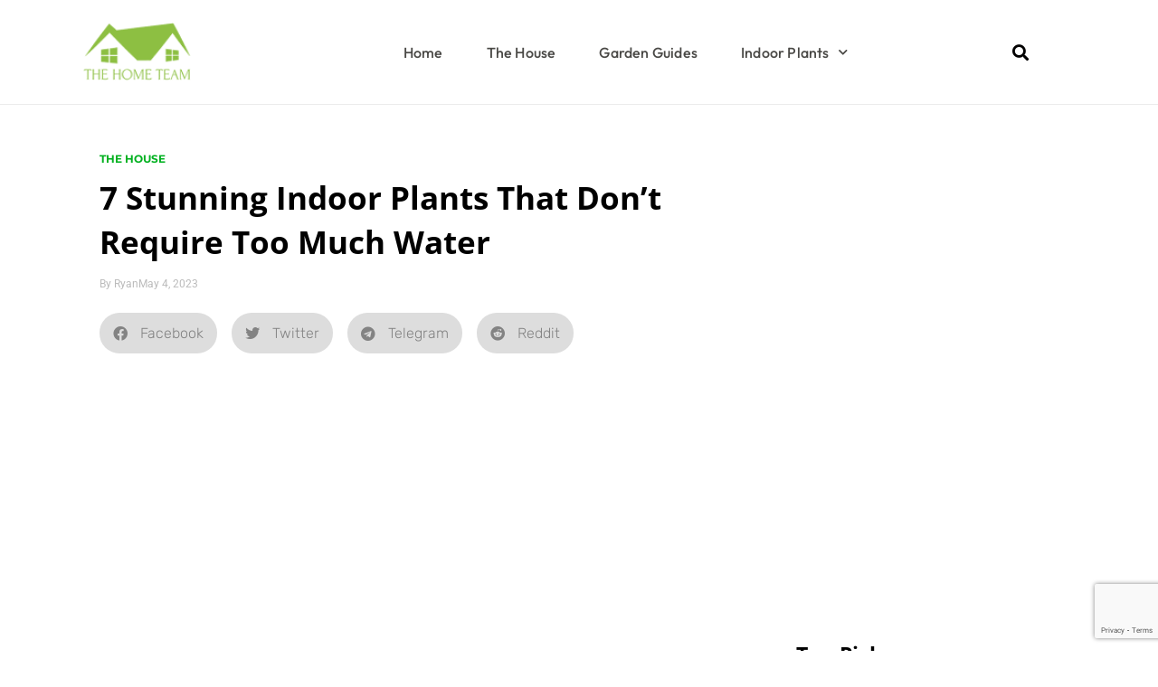

--- FILE ---
content_type: text/html; charset=utf-8
request_url: https://www.google.com/recaptcha/api2/anchor?ar=1&k=6LeHvIMUAAAAAPe1nJcJPNJyrL87PYWNDpovpbWY&co=aHR0cHM6Ly90aGVob21ldGVhbS50djo0NDM.&hl=en&v=TkacYOdEJbdB_JjX802TMer9&size=invisible&anchor-ms=20000&execute-ms=15000&cb=pro72i6boltm
body_size: 44819
content:
<!DOCTYPE HTML><html dir="ltr" lang="en"><head><meta http-equiv="Content-Type" content="text/html; charset=UTF-8">
<meta http-equiv="X-UA-Compatible" content="IE=edge">
<title>reCAPTCHA</title>
<style type="text/css">
/* cyrillic-ext */
@font-face {
  font-family: 'Roboto';
  font-style: normal;
  font-weight: 400;
  src: url(//fonts.gstatic.com/s/roboto/v18/KFOmCnqEu92Fr1Mu72xKKTU1Kvnz.woff2) format('woff2');
  unicode-range: U+0460-052F, U+1C80-1C8A, U+20B4, U+2DE0-2DFF, U+A640-A69F, U+FE2E-FE2F;
}
/* cyrillic */
@font-face {
  font-family: 'Roboto';
  font-style: normal;
  font-weight: 400;
  src: url(//fonts.gstatic.com/s/roboto/v18/KFOmCnqEu92Fr1Mu5mxKKTU1Kvnz.woff2) format('woff2');
  unicode-range: U+0301, U+0400-045F, U+0490-0491, U+04B0-04B1, U+2116;
}
/* greek-ext */
@font-face {
  font-family: 'Roboto';
  font-style: normal;
  font-weight: 400;
  src: url(//fonts.gstatic.com/s/roboto/v18/KFOmCnqEu92Fr1Mu7mxKKTU1Kvnz.woff2) format('woff2');
  unicode-range: U+1F00-1FFF;
}
/* greek */
@font-face {
  font-family: 'Roboto';
  font-style: normal;
  font-weight: 400;
  src: url(//fonts.gstatic.com/s/roboto/v18/KFOmCnqEu92Fr1Mu4WxKKTU1Kvnz.woff2) format('woff2');
  unicode-range: U+0370-0377, U+037A-037F, U+0384-038A, U+038C, U+038E-03A1, U+03A3-03FF;
}
/* vietnamese */
@font-face {
  font-family: 'Roboto';
  font-style: normal;
  font-weight: 400;
  src: url(//fonts.gstatic.com/s/roboto/v18/KFOmCnqEu92Fr1Mu7WxKKTU1Kvnz.woff2) format('woff2');
  unicode-range: U+0102-0103, U+0110-0111, U+0128-0129, U+0168-0169, U+01A0-01A1, U+01AF-01B0, U+0300-0301, U+0303-0304, U+0308-0309, U+0323, U+0329, U+1EA0-1EF9, U+20AB;
}
/* latin-ext */
@font-face {
  font-family: 'Roboto';
  font-style: normal;
  font-weight: 400;
  src: url(//fonts.gstatic.com/s/roboto/v18/KFOmCnqEu92Fr1Mu7GxKKTU1Kvnz.woff2) format('woff2');
  unicode-range: U+0100-02BA, U+02BD-02C5, U+02C7-02CC, U+02CE-02D7, U+02DD-02FF, U+0304, U+0308, U+0329, U+1D00-1DBF, U+1E00-1E9F, U+1EF2-1EFF, U+2020, U+20A0-20AB, U+20AD-20C0, U+2113, U+2C60-2C7F, U+A720-A7FF;
}
/* latin */
@font-face {
  font-family: 'Roboto';
  font-style: normal;
  font-weight: 400;
  src: url(//fonts.gstatic.com/s/roboto/v18/KFOmCnqEu92Fr1Mu4mxKKTU1Kg.woff2) format('woff2');
  unicode-range: U+0000-00FF, U+0131, U+0152-0153, U+02BB-02BC, U+02C6, U+02DA, U+02DC, U+0304, U+0308, U+0329, U+2000-206F, U+20AC, U+2122, U+2191, U+2193, U+2212, U+2215, U+FEFF, U+FFFD;
}
/* cyrillic-ext */
@font-face {
  font-family: 'Roboto';
  font-style: normal;
  font-weight: 500;
  src: url(//fonts.gstatic.com/s/roboto/v18/KFOlCnqEu92Fr1MmEU9fCRc4AMP6lbBP.woff2) format('woff2');
  unicode-range: U+0460-052F, U+1C80-1C8A, U+20B4, U+2DE0-2DFF, U+A640-A69F, U+FE2E-FE2F;
}
/* cyrillic */
@font-face {
  font-family: 'Roboto';
  font-style: normal;
  font-weight: 500;
  src: url(//fonts.gstatic.com/s/roboto/v18/KFOlCnqEu92Fr1MmEU9fABc4AMP6lbBP.woff2) format('woff2');
  unicode-range: U+0301, U+0400-045F, U+0490-0491, U+04B0-04B1, U+2116;
}
/* greek-ext */
@font-face {
  font-family: 'Roboto';
  font-style: normal;
  font-weight: 500;
  src: url(//fonts.gstatic.com/s/roboto/v18/KFOlCnqEu92Fr1MmEU9fCBc4AMP6lbBP.woff2) format('woff2');
  unicode-range: U+1F00-1FFF;
}
/* greek */
@font-face {
  font-family: 'Roboto';
  font-style: normal;
  font-weight: 500;
  src: url(//fonts.gstatic.com/s/roboto/v18/KFOlCnqEu92Fr1MmEU9fBxc4AMP6lbBP.woff2) format('woff2');
  unicode-range: U+0370-0377, U+037A-037F, U+0384-038A, U+038C, U+038E-03A1, U+03A3-03FF;
}
/* vietnamese */
@font-face {
  font-family: 'Roboto';
  font-style: normal;
  font-weight: 500;
  src: url(//fonts.gstatic.com/s/roboto/v18/KFOlCnqEu92Fr1MmEU9fCxc4AMP6lbBP.woff2) format('woff2');
  unicode-range: U+0102-0103, U+0110-0111, U+0128-0129, U+0168-0169, U+01A0-01A1, U+01AF-01B0, U+0300-0301, U+0303-0304, U+0308-0309, U+0323, U+0329, U+1EA0-1EF9, U+20AB;
}
/* latin-ext */
@font-face {
  font-family: 'Roboto';
  font-style: normal;
  font-weight: 500;
  src: url(//fonts.gstatic.com/s/roboto/v18/KFOlCnqEu92Fr1MmEU9fChc4AMP6lbBP.woff2) format('woff2');
  unicode-range: U+0100-02BA, U+02BD-02C5, U+02C7-02CC, U+02CE-02D7, U+02DD-02FF, U+0304, U+0308, U+0329, U+1D00-1DBF, U+1E00-1E9F, U+1EF2-1EFF, U+2020, U+20A0-20AB, U+20AD-20C0, U+2113, U+2C60-2C7F, U+A720-A7FF;
}
/* latin */
@font-face {
  font-family: 'Roboto';
  font-style: normal;
  font-weight: 500;
  src: url(//fonts.gstatic.com/s/roboto/v18/KFOlCnqEu92Fr1MmEU9fBBc4AMP6lQ.woff2) format('woff2');
  unicode-range: U+0000-00FF, U+0131, U+0152-0153, U+02BB-02BC, U+02C6, U+02DA, U+02DC, U+0304, U+0308, U+0329, U+2000-206F, U+20AC, U+2122, U+2191, U+2193, U+2212, U+2215, U+FEFF, U+FFFD;
}
/* cyrillic-ext */
@font-face {
  font-family: 'Roboto';
  font-style: normal;
  font-weight: 900;
  src: url(//fonts.gstatic.com/s/roboto/v18/KFOlCnqEu92Fr1MmYUtfCRc4AMP6lbBP.woff2) format('woff2');
  unicode-range: U+0460-052F, U+1C80-1C8A, U+20B4, U+2DE0-2DFF, U+A640-A69F, U+FE2E-FE2F;
}
/* cyrillic */
@font-face {
  font-family: 'Roboto';
  font-style: normal;
  font-weight: 900;
  src: url(//fonts.gstatic.com/s/roboto/v18/KFOlCnqEu92Fr1MmYUtfABc4AMP6lbBP.woff2) format('woff2');
  unicode-range: U+0301, U+0400-045F, U+0490-0491, U+04B0-04B1, U+2116;
}
/* greek-ext */
@font-face {
  font-family: 'Roboto';
  font-style: normal;
  font-weight: 900;
  src: url(//fonts.gstatic.com/s/roboto/v18/KFOlCnqEu92Fr1MmYUtfCBc4AMP6lbBP.woff2) format('woff2');
  unicode-range: U+1F00-1FFF;
}
/* greek */
@font-face {
  font-family: 'Roboto';
  font-style: normal;
  font-weight: 900;
  src: url(//fonts.gstatic.com/s/roboto/v18/KFOlCnqEu92Fr1MmYUtfBxc4AMP6lbBP.woff2) format('woff2');
  unicode-range: U+0370-0377, U+037A-037F, U+0384-038A, U+038C, U+038E-03A1, U+03A3-03FF;
}
/* vietnamese */
@font-face {
  font-family: 'Roboto';
  font-style: normal;
  font-weight: 900;
  src: url(//fonts.gstatic.com/s/roboto/v18/KFOlCnqEu92Fr1MmYUtfCxc4AMP6lbBP.woff2) format('woff2');
  unicode-range: U+0102-0103, U+0110-0111, U+0128-0129, U+0168-0169, U+01A0-01A1, U+01AF-01B0, U+0300-0301, U+0303-0304, U+0308-0309, U+0323, U+0329, U+1EA0-1EF9, U+20AB;
}
/* latin-ext */
@font-face {
  font-family: 'Roboto';
  font-style: normal;
  font-weight: 900;
  src: url(//fonts.gstatic.com/s/roboto/v18/KFOlCnqEu92Fr1MmYUtfChc4AMP6lbBP.woff2) format('woff2');
  unicode-range: U+0100-02BA, U+02BD-02C5, U+02C7-02CC, U+02CE-02D7, U+02DD-02FF, U+0304, U+0308, U+0329, U+1D00-1DBF, U+1E00-1E9F, U+1EF2-1EFF, U+2020, U+20A0-20AB, U+20AD-20C0, U+2113, U+2C60-2C7F, U+A720-A7FF;
}
/* latin */
@font-face {
  font-family: 'Roboto';
  font-style: normal;
  font-weight: 900;
  src: url(//fonts.gstatic.com/s/roboto/v18/KFOlCnqEu92Fr1MmYUtfBBc4AMP6lQ.woff2) format('woff2');
  unicode-range: U+0000-00FF, U+0131, U+0152-0153, U+02BB-02BC, U+02C6, U+02DA, U+02DC, U+0304, U+0308, U+0329, U+2000-206F, U+20AC, U+2122, U+2191, U+2193, U+2212, U+2215, U+FEFF, U+FFFD;
}

</style>
<link rel="stylesheet" type="text/css" href="https://www.gstatic.com/recaptcha/releases/TkacYOdEJbdB_JjX802TMer9/styles__ltr.css">
<script nonce="OiS0FZ8ULA5nVjIQ5yYh2Q" type="text/javascript">window['__recaptcha_api'] = 'https://www.google.com/recaptcha/api2/';</script>
<script type="text/javascript" src="https://www.gstatic.com/recaptcha/releases/TkacYOdEJbdB_JjX802TMer9/recaptcha__en.js" nonce="OiS0FZ8ULA5nVjIQ5yYh2Q">
      
    </script></head>
<body><div id="rc-anchor-alert" class="rc-anchor-alert"></div>
<input type="hidden" id="recaptcha-token" value="[base64]">
<script type="text/javascript" nonce="OiS0FZ8ULA5nVjIQ5yYh2Q">
      recaptcha.anchor.Main.init("[\x22ainput\x22,[\x22bgdata\x22,\x22\x22,\[base64]/[base64]/[base64]/[base64]/[base64]/[base64]/[base64]/eShDLnN1YnN0cmluZygzKSxwLGYsRSxELEEsRixJKTpLayhDLHApfSxIPWZ1bmN0aW9uKEMscCxmLEUsRCxBKXtpZihDLk89PUMpZm9yKEE9RyhDLGYpLGY9PTMxNXx8Zj09MTU1fHxmPT0xMzQ/[base64]/[base64]/[base64]\\u003d\x22,\[base64]\\u003d\\u003d\x22,\x22KcOWe8KgYMKCdsOjTypXW8KLw6TDqMOowqPCpcKHbUdIbMKAUkdPwrDDmsKvwrPCjMKcLcOPGAp8VAYiWXtSb8OAUMKZwrbCjMKWwqgow67CqMOtw6ZRfcOeU8OJbsOdw5skw5/ChMOdwqzDsMOswoITJUPClXzChcORbXnCp8K1w6/DtybDr2nCt8K6wo1DJ8OvXMOww6PCnybDoyx5wo/DkMK7UcO9w6DDlMOBw7RHCsOtw5rDnsOcN8Kmwr9AdMKATgHDk8Kqw7PCoScSw4HDrsKTaH3DoWXDs8Kiw4V0w4otCsKRw55dUMOtdy3ClsK/FC3CinbDiz9jcMOKT1nDk1zCjzXClXPCv2jCk2oyZ8KTQsKRwpPDmMKlwr3DghvDimvCslDClsKGw4cdPCnDuyLCjCnCqMKSFsOWw7tnwosUZsKDfFRxw51WbkpKwqPCiMOQGcKCARzDu2XCpcO3wrDCnRtqwofDvUTDsUAnISDDl2cbVgfDuMOLNcOFw4oyw6MDw7E/[base64]/DjMOPw4AHwpcjwoDCpVYmw6BOw5NAw5kHw45ew6zCjsKKBmbChEVtwr5MXRwzwonCksORCsKPF33DuMKAeMKCwrPDqcOcMcK4w67CgsOwwrhdw50LIsKow5gzwr0/JlVUXWBuC8KuWF3DtMKfTcO8Z8Kmw68Xw6d6ShwnaMOBwpLDmwI/OMKKw4rCrcOcwqvDuyEswrvCu2JTwq4Fw6ZGw7rDnMO1wq4jV8KaI1w2RgfClyxRw5NUGWV0w4zCnsKnw47CskI4w4zDl8OyATnClcOdw4HDusOpwo7CnWrDssK1fsOzHcKxwoTCtsKww5rCh8Kzw5nCssK/[base64]/wpRiw5oyRcOqw6jCuMOhCMOIc3MFwqzDhcOnwrcSAMK8wqYXwo7DhQhBcMOlJDLDhMOnWRvDj0nDs1LCmMK4wo/[base64]/[base64]/w4DDohXCnsOTSShvBxvDsMK5wqI4w4I2wrLDjG9lX8KEOMK8UVvCmVgSwqTDvMOewpEPwrlsR8Olw7tvw7AJwrMxZMK3w5zDhsKpKsOmI1/[base64]/ClcO1w4MhwpVvXw3DnArCsWfClMOZw5XCpwgGdsKxwqnDoGJtHDnCmRYkwq5kAsK6DXdpRE7DrlB7w4VjwoHDiAnChm8ywq4BJW3Cv2/DkcKIwrFaYHDDgcKdwrfCisO3w5F/c8OycHXDuMOsHiZBw5MMdT9BRcOaKsKpRmHDkA8RYEHCjHByw7deEF7DuMOQd8OIw7XCk0DCssOCw6bCv8K/[base64]/DhHTDplDCp0J3XcOhL8Olb8OJWAIhXSZVw6YVwrrDkiAVNMOTwrfDocKOwptKVMOAFcOXw50RwpUeSsKewoTDoS/DuCbChcOKbi/ClcKoC8KxwobDsXc8O1vDq2rCnsKVw4o4FsOxLsKcwp1Ew656dVzChcOEH8K4cRlcw4PCvUgAw4QnVGbCqU94w4pDw6hgw4UUZALCrhDCrMONw4DCssOkw6DCjh/DmMOnwo5IwoxFw6cKJsK6e8OMfcOJcSPCjsOWw4vDjxvDqsKqwoQqw63CnnHDnMK1wpTDncOHw5TClsO9CcKIIsOVZ1wxwpwKw7hvBUzCqF3CumLCh8OBw7cdJsOeVGAIwq0BBsKNPCsYw5jCq8Krw4vCvcOPw70jQcOtwr/[base64]/[base64]/DmRTCnsOaWcKSwp7Cq8OgFsO8FzXDkRAMZMKySmjDj8K1fsKCKMOrw7LCjsKzw48IwprCmxbCkC5dJmxKVxnDrW3DjsKJacOKw4vDlcKlwp3Cu8KLwpMqbgEwZxl2Y2UOPsORwo/CuB/DhQ8/wqI7w5PDmcKrwqISw5bCmcK0XRY2w60JV8KvUHzDucO/NcKDZzFpw7nDuQ/DvcKCXHhxMcOPwq7DhzclwrDDmMOlw694w6LCuAZMU8KdbMOaOk7Dt8K2H2BHwpgSYsKvWXbDg3ppw6Eiwqsow5JHSh/Cqy3CjHTDsyPDm3bDusOGAzpubTskwq7DkWYyw7XCr8OXw6QjwqLDpcOhW1szw6wqwpVXecOLClzCkU/DlsKee3duAFPDkMKbYD7CrFszw4Urw4oAPhMTD2bDvsKNZmLCr8KVYsK1ccO7wrQJf8OeUUcuw4TDrnLDmw0Aw7EiegZPwqhcwobDrHHDjDEkE251w6HCucKCw6E5w4RlGsKMwoYLwo/CuMODw7PDvzbDksOZw6jCoFdSNCPDr8Obw4BBfsObw6REw7PCkwFyw45/[base64]/Dl0bCosKtwqDDnnzCv8KRJXkUwqE5w7x2ScKPwrA+VsK0w5DClBrDqH7CkC94w6FIwrbDgQTDl8OLX8OwwqjCssKEwrJILQbDkyZkwq1MwrdlwoJUw4RwGsKXAF/ClcO6w4PCvsKCZnlvwpt+QHF6w6PDoGHCtmkwBMO3UVjDulnDpsK4wr3CpgAtw47CgcKHwqwIbcOnwqnDjDjDh1bChjAewrbCt0fChHVOLcOGHsKpwrfDojnDjBLCh8KawocLwp1IIsOSw5gAw6gFZsOMwr0EJcOQb3NJNsOTB8OBdw5aw5URwp3CmsOswrhGwq/Cly/DtgAIRyrCpwfDj8Kmw5N0wq/DghjCi24Mw4bDoMOew7XCiR1OwqnDtEXCu8KFbsKQw43DuMKdwqHDpkwZwoJAwojCp8OzFcKkwrfCrjwBEDJxVMKZw7pRXAM1woVHR8K+w7bDr8OXHFbDmMOvB8OPRsKZKkhqwqDCkcKqalvCoMKhAETClMKTS8K0wrB/fx3CmMO6wo7Dk8OnBcOsw4sGwo1xBBZNP3xtwrvClsOgE3R7NcOMw4PCoMOywqhPwpfDnH0wJ8Oyw548NCTCucOuw4jDiXLDkD/Dr8K+w4RQWSZXw4Uuw63DjMKbw6FYwpzDlxk1wojCo8OpKkJ/wq5pw64gw4YDwokUB8OJw7hPQGERIW3Cu2AWNQE+w5TCon5hFGLDoxPDg8KHPsOoaXjCjWpsMMKYw67Cnx8LwqjCn3TCgMKxdsO5PCM4Z8ORw6kww7AGN8O9TcOrZXXDssKYUkgYwp/Cn3pBM8OZw4XCjsOSw5TDjcK1w7RJw7wRwr9Rw4Rhw4zCulFhwqJqOh3CsMOcRMO8wrEYw4zDnGglw7NBw5/Cr1LDkSDDmMKwwrt7fcOAKMKPQxPCtsKrCMKVw51Swp7CrSxiwqsfJ2nDihRMw4IXDQNDXWbClsKbwqfDvcOVQnFBwrLDsxA5bMOUDk9Vw4J+wrjCgk7Cp0TDoEPCpMOXwoY0w7YAwqPCv8K4dMOOUGfCmMKEwpFcw5pMw4EIw5ZTw4h3woZIwoN+NBhVwroEFXpJbg/[base64]/SSYZVA3Cj8Obw5sXwqPCk8K+wp82wrdTw45EAMKfw7I+c8KRw6UXKGnDu0hAAjbDq0XCrwQhw6jCnBDDl8Knw63CnSFMdMKqTjEhfsOkQsO3wojDlMOFw60vw6XCv8OoV1XDv3tFwpnDknt4fcOnwqRZwqfClH/Cg1tCLDg/wqbDvsOAw4E0wo8cw47DmMK+OHXDnMKGw6tjwrF3FsOZdjXCt8OgwpvCocOUwqXDhDgMw7nDmiI/wr8ObxzCvsOnKCNDVA4CP8OMWsKmQ2FEFsOtw5/DuXMowpd4EFHCknVcw7/CqSbDlcKZcBN1w7HCvEBcwqTChjNEY0nDoxTChxzCvcOzwrnCi8O7fGLCji/[base64]/CrMOQwrcZZsOSw7bCsyjCmsOcMRvDlMOowpQiRhdMEsKyEwlhw4d3YsOmw4rCjMKoLMKZw7TDsMKMwqrCtgluw45LwqEewoPCjsKhRSzCsF/CosOtSRIQw4BLw5F4KMKScDUfwp3CgMOow7Q0LSovYcK2RsKHZMKUORg9wqUbw5l/X8O1WMOJJ8KQTMOSw6Vdw6TCgMKFw4zCkHAPHMOQw60Ow6zCicKywrAiwpF6KVVDd8Oww68zw4cFUgzDhH3Dq8OLMzTDj8ODwpjCmBbDvwVUUDQKAm3CiEHCj8KvPx9HwqvDqMKJdBIuJsOaNU0swpBxw4tfE8OTw4TCsDYtw48KKkTDsx/[base64]/DmMOSwqoMw7xjeMK/[base64]/Cq1hFKV7DmMKmM8OmBQoPw6TDrnTCuw0dwqpCw6HDhsOSc2sqF2oCRMOhcsKefMK0w4XCjsOjwpUcwrAZW2/[base64]/[base64]/[base64]/cHx5wobDhhIew5Uew6hvw7siw75QMybChHw5JcOCw6TCjMO+YMKxSSnDvUQWwqcuwovCmcOpbUNGw6vDgMK2JmvDnMKHw7DCv2/Dj8K4wroJMMOLw5BjeT7DnsOTwoPDiTvChXHDo8OYAybCmsOWQVTCpsKfwpEmwoPCriZEw6/Ct0XCoxTDhcOcwqHDkXAtwr3DlcOEwqnDnFLCmcKrw7jCn8O6dsKQNgIUBsKaWUlBNm0gw4FMw7vDtgTCrWbDs8O9Li7DlDzCq8OCKcKDwpzCicORw6EQw4vDnE/CpE4aZEQZw5DDpB7DlMOjw7XCrMKieMOyw6U6YRpQwrkWBRRSLGVyA8O7ZCDDv8KtNSw8woMCw5PDmMKSTsOjfznCkzN+w44MMFLDq2U7dsKFwrTDqEvCkF5ddMOFcRZdwqLDoUEEw7IaQsOrwqbCq8KuCsOaw4bChFLDpzNuw4lJw4/[base64]/CscKSaXDDqsKtwqHCulQmP8OUZksdPcKIBzvCkcOOScKOf8K0c1TCnDPCqcK/Y1sxSgRUwp09aTVMw7jChlDCphrDhwXCsgVtUMOgPWk4w4oow5LDusKWwpnDk8KBWjJIw6vDpSZOw4lWRjlBXTLCnwLCtmHCqMOywoViw5nCncO/w7hdWTk6TMO6w5PCuirDu0jCtsOafcKowpfCiGDCv8KkesKBw441QT4gcsObw7NZDQ7Cs8OACsKdw4/DhE5uASjCvWQtwqJdwq/DjyLCpWcCwrvDjsOjw7s/wo/DonM7JcKobV8Ww4Z/[base64]/Cpk8nSh5RZ8OCPsKNwqIJUcOwwqrCkRVEw7fCocOcw5zDg8KjwqPDscKpVcKdG8OXwr51ecKJw5ZXWcOew5vCocKMQcOcwohaDcKnwpd/[base64]/DjsKOARLDjcOAU8OFw4HDqVVPfnXDpMO1ZlDChVRiw7rDocKUCnzDocOrwqkywo0NG8KVK8KZeVrCoFjChCYXw7VHZGvCiMKVw5DDm8ODwrrChMOFw6Nxwrd6wqrCvcKzw4/Co8OewrcQw7fCownCqVRyw7fDtMKNw7zCmsOpwq/CgMKtV2bCtMKoPW8XMcKMBcO/G0/CjsKSw7ZNw7PDpsOSwo3Dui9Ab8KJJMOiwpfCscKba0rCiBxHwrPDp8KXwoLDusKmw5UIw6YAwobDvsONw4/DgcKeDMKWQTvDscOHDsKPd3jDl8KmTG/CmsOfdGXCnsKoQMOaQcOnwqkuwqQ5woZtwrjDgTbDgMOKWMKQw6jDuxLDpxs/DVfCrFEJb2jDpDzCtUPDsjbCgMKOw6h0woTCtcOawoQPw70kXHIcwqkvLMObQcOEHMOSwqQsw6VKw77CvVXDiMKJVcK8w57DosOCw4VaFTPCtyPCoMOYwoDDkx8BQCVTwqFKLsKiwqdhWsOUw7p6wpRUDMOWMRQfwqXCsMKFc8O2w6ZoOi/[base64]/DrsOZwqXDlFM5KDLDscKdNF3DgGdZPiDDkcOSwoPDjMOnwrTDvhPCj8KZJkDCs8KQwpQxw7TDuGU2w7MAHsO4R8K8wq3Dq8KSU2tew5jDkSApdhtcbcKDw4RRdMO+worCgxDDqxtxUcOgMwDCocObwr/DhMKWw7rDjGtaKgYJTwsoGsKew5R5TGTDksK9XsK3TxjDkDLClSnDlMO1w57Du3HDhcOHwpPCrsO8PsOOOsOMHFTCqmwTYsKlw6jDpsKQwoLCgsKrwqVowoVTw7/DhcO7aMKwwozCu2TCvcKBZ3/DtsOWwptMEy7CrMO1LMOYDMKdw5fDvMK6RiTDuHLCgcKPw44Fwotnw4pyQm4NGTRywrHCqRjDiiVlczVMw5IbRBRnMcOgNzl9w7kkHAJYwq4zX8KdbMOAUGHDkm/DuMKmw4/DkRbClMODPDgoMCPCs8KGw6/DisKMG8OWB8Oww7LCrGPDisK8GUfCiMKaHcOLwojDt8O/[base64]/CiGjCkcODLMOPw4LCkQYhwobCnMORw4nDt8KewoTCqQ8QIMOnDXZ3w4nCtsK6w7nDlMOGwpzDhcK/wpUww6ZVSsKzw4nCqR0LfVcfw40yX8OIwprCq8KFw5Eswo7Cm8OPMsOrw4zCj8KDQlLDtcObwr4ew61rw4AeRi0NwpM9YGpzLMOiSV3Dj0oBAEcQw5rDr8Kfa8KhdMKKw7kcw7JMwrHCisO+wp/DqsKWAx/Cr2TDmShkQT7CgMORwrsFQBJuw7PCjwRXwq3CjcOyN8KHwpFIwpR2w6QNwqZ9wojCgWzDuFTCkgjDrF7DrDdNNcKeOsKjKhjDnj/DjC4aDcKswp3CksO5w7Q5esOHPsKSwpnCiMKtdUDDmsKYwqQtwqJHw4PDrcO4bUzCrMKQCMOwwpHCvsK4wowxwpEKLxDDmMKbW1fCsCjCrRklZBsvU8OkwrbCslNGa0zDh8O5UsO2IsOpSzNrcRkDJBbDk3LDo8Kswo/CpsKJw7E4w6DCgiXCjznCkyfCm8OSw7vCmsOFwpUQw4h9IxVTM1J7w53CmljDtQjCnRfCtcKCPWRMW1J0wpUZw7ZkTsKMwoVcSlfDksKdw5nCkMOBX8O1bsOdw43CnsK6wp/DrgfCs8OIwpTDssKeGk8ywqnDtcKuwovDr3duw6vDhMKKw5jClSIUw4M9IsKzSCfCgsK5w6cObsOJA2DDgF90eUJaQMKkw4BEISPDqmbCgQhBIV9KGynDiMOCwqnCk1HCuAkCajF/[base64]/CrsK8wo3CsMOxU8KewqjCr8OpXkPCtl/DjyPDpMOewqFAw4LDiQh5wo9Iwp4ITMKEwp7CpR7Dv8KuPMKeBGZYHMKyFAXChsOFEDpnIcKQLsKjw5RVwpDClR9lJ8ODw60WVCDDlsKNw5/DtsKawqRUw4DCnhM2ZMK7w7FIf3jDnsKYRsKXwpfDvMOjfsOnWcKEwotOCTE+wqnDjV0qYMOOw7nCuD0RI8OtwrpFw5MlIjc4woleBDoKwoNjwqkDcCEwwpbDgMK2w4IPwoBaHTXDmcOcNBDDkcKJKsKAwpHDnjQHbMKHwrBpwq0/w6ZJwpsjBFbCghvDq8KsOsOrwp81WMKwwr/CvsOhwoEow6QiSTkywrLDqcO2ChNnQAHCpcOGw6ohw6g3BmAXwqnDm8OEwprDrBnDosOUwpAnD8OvR2JfNi1mw4bDnnPCncOTY8OrwpQ5w7pyw6tcaC7Dm3RdejV8JFfDgCDCo8OXw70uwojCksOsZ8Kqw6Ukw5zDt3nDgR/DpHhrWFJiWMOcP1ohwqHCtUI1b8Oow7UhSUrDsyJXw4wjwrdLFy7CsDkkw7fDp8KEwrJbEsKrw6tbaxvDoRZfeG9dwqfCt8OiS2cpw5XDuMKuwrjCmMO5E8OXwr/[base64]/PMOCDTc3H8OgVMOmJw/DiycGcMK2w7TDr8Oqw47CtXIiw78lw7Unw7xuwr7DjxbDrywpw7fDmxzCp8OaYxdkw61Tw6c/[base64]/CvQTCtA7CjMO6w6TCvGg5T8KRBDnDjXHChcKUwo5GwoHDqMOCw6swEnPDshAUwrkGKcO9bSpiUsKxw7hLQ8OxwprDisOOMQHCmcKRw57CpD7DpsKDwpPDs8K4wo1wwpZEVwJkw7/[base64]/DicOYM8OTwpTDo8KMw4TDoAc4w6XCsMO+wrM3w5vDvCHCr8Kcw4nCmMOCw7ZNE2DCujNpK8OFTcOvLMKMMMOWT8O1w59zAQvDocOwKMOYQXQ0JsK5w50/w7vCicKxwr8Cw7fDssOAw7DDkVYoTSV5ZzNNXCvDmMOPw6nDqcOyd3JjDRjClcKGD0Jow4pNbmNAw7sHUgdXL8Kfw5zCrwFsecOpd8KEQMK2w4xdw6LDqRRdw5XDhMOoasKXG8K5AMO6wqIQFC7DhzrCsMKDC8KIMy/[base64]/DhcOaw63CqcO9w5B9URlowoPDgEwaaX/DvQEdwohTwpDDrWx2wo8qGAF0w4Y9wpjDtcOkw4fDnwA1wos2KsKAw6J7KcKtwrDCh8KracK4w40gV0Mkw5/DucOzRQvDucKqwoR0w5jDnlA8wplQYsKdwpbCk8KdC8KgBy/CmQNMa3DCqcK2BFnDhlDDu8KVwqHDqsOow6cRTGXDnkTClmUzw7xMTsKBEMKoBU/DgMKhwqQqwrZnMGnCjFTChcKAGQ5kMSI7bn3CscKDwoIJw5PCqcK1wqgtBQEPNUAwX8O7EMOOw61Oc8KQw68RwrhSw6zDhhvDnzjCp8KIfEl+w6/Cri9rw77Dn8K8w5ITw4puF8KgwqomCcKdw7odw5XDhsOEGMKRw4zCg8O1f8KBNsKJfsOFEivCmiTDlmtPw5LCtSNAVHfCvMOIL8O1w71lwrNAS8OgwrvDlMKyTCvCnAMrw5vDsjHDgXsuwrVaw7bCsFYhblo3w5/[base64]/Cg1kvw6thdDrCtcOoQMK/w5fCksKBw4fCi1MDD8KxYDvDlsOmw7PCmRfDmRjDl8OAOMOfD8KBwqdTwoPDr057HFRRw59Jwqp/[base64]/w4hgwpw7w4Ekw5JIDcK+w4wHwonDvxE6TBvCv8OHbcOAD8O5w50xG8O9OxfCjVttwrnCsTXDr19Cwqg2wrg2Ah4xMCbDhijDpsOoB8KEd0HDpMKUw6VrBB50w7fCpsOLeQHDjANuw4rCisKAwrvCtsOsdMKnXxhJQxgEwpQow6M9w5Z/w4zDsj/Dn3zCpRN3w7vCkGIcwpotSH9Tw6fDixHDuMKELglTIm3Dvm3Cq8O1AnPChsOzw7RGKxAjwqweWcKGTcKtwqt4w4g0bMOIYMKfwotwwrjCoQ3CqsKmwo96CsOhwq1YcDHCsFFbF8OscMOwFMOdU8KfWXHDowTDsFrCjEHDnS/DksOBw69RwrJ4wrDCm8Kbw4XCkXYgw6QhAcKxwqDDtMKwwpXCpzMgZMKiWcK2w70eLQ/ChcOowrMMUcKwacOwPhDDpsO4w58iDhNDBQ/DmzvDpsKNZRTDnHsrw4fCsCvCjArDhcKaUXzDqnDDsMOmDWFBwrorw5VAfsODYkpSw4TCuXrDgsOaNlPClVvCuSwEwqzDgVXCq8OAwqPCvGlFFMKodMKyw7FxU8Ktw5sST8KzwrjCpUdVbyJ5JE/DsDRPw5sba34bbBUUw4wpwqnDhyNyOcOsQTTDqAPCuHHDp8OVb8KVwqBxVD8iwpgOXBcZasO8X1N6wrrDkwJbw6tzT8KBERcOAMKQw6PDhMOAw4/Ds8OXNMKLwqMoS8ODwo7Dv8OnwpXDuWkBWF7DjEcvw5vCsWDDqjwDw4YpPMOPwrjDlsOcw6/CpsOLFVDDqw4Yw5zDlcOPKsOHw7c+wrDDr3rDhz3DoULCkBtncMOLVCfDlCgrw7rDqngUwpxJw6kXAW/DsMO2NMKdc8KddMOffcKVQsO/[base64]/w57DucOBcTrDhsOOw5rCkcOBAQDCtsKDwqzDp0jDpl7DssO7XBo5X8Kyw4VZw7bDkV3DgMOYXMKHeSXDlXjDqMKpO8OhCkcAw6YTLcOIwr8CLMOBPBQZwqnCq8KVwpJbwqAXQUDDggl8w77Dv8KcwojDmsK/wqhBNGXCr8KMBVsnwrTCk8KyKTAcL8Opwp3CqhfDlcOJdG0AwqvCksKgPMOMb0DCmsOBw4vDj8Kxw6fDg0plw6VaZwtNw6lgfm5lM1PDisKyJU3DqmPCnUrDqMOrDFHDn8KOASvCll/Con9+CMOcwqrDsUzDu1AjNVzDqUHDm8KuwqIfJkMSVMOjdcKlwqjDqcOjCQzDoBrDucOUGsOfwpHDlMK0f23DtEPDjx1Qw7jCqsO3R8O7fSlGcmHCo8O/YMOdK8KfKHfCr8OKN8K5QXXDmSLDsMKlMMK6wrBrwqHCvsO/w43CvTQ6MS7Ds0Nzwp3Cp8KiK8KbwqDDtTDClcKvwrfDl8KvIGzCt8OkGhsVw7c/[base64]/CocKRwo4hdlfDn8OGw4V1wqEoKMOJLcKaEgDCq319YsKBw7fClyBwTcK2PsO+w6VoW8K2wqdVEDQ1w6g4NEfDqsO4w5YZOADCnE0TIk/Dj20cCMO9w5TCtB86w4XCh8KQw5kAV8KBw6PDr8OJMcOZw5HDphbDizgidsK0wpUvw5VeNcK3wp4RZsOJw5zCmm9NBzfDrXstYl9Nw4nCu1TChcK1w4LDm3R2PcKCehPCjlLCiBfDjwXCvhzDiMK9w7DDjQx5w5JLIcOewqzClm7CgcOYeMOjwr/DsgJnNUrDlcOUw6jDm2FRbUnCrMK+UcKGw59Mw5XDqsOwVXHCo0DDokDCrsKMw6LCpn5PSsKXAcOEMcOGwqxcwpnDmDLDq8OdwogUP8KCPsKbT8KATcKkw6txw7xowpFOUMKmwonDm8Kew4t6wrvDvsK/w41BwpI6wpc+w4vCgXN4w5oAw4rDgsKOwrPClhvCh3zCmSTDsxvCr8OKwozDsMKhwo5cPwAkDUBAdW/[base64]/[base64]/CcOFw7nDiXvCvFUNd8KZwrDDkibDqmUyw63Du8OBw4LDq8KhbHjCs8KRwrwOw6/[base64]/ClcO8OnYybA1aA2gGa2rDr3IoDsO7cMOmwqLCt8K4aBtjcMOINQIMUMK7w6TDkCdmwpN5IxXCoGNjeDvDr8OWw4PDvsKHKxPDhlYBOhTCplnDnsKuEHvCqWkXwprCrcK7w7zDoBbDkA1+wpjCsMOhwopmw4/[base64]/DjxcBG8KPdsKuw4sJw7TDrsKMQhTCmmoiw5wCwq7CmFJUwr5SwrZfGFTDk0RVEEJ2wo3CgsKcEsK1LA3DhMOswph7wpvCi8OtB8KcwphEw5UGO30ywohnFVDCqGvChjjCjFjCuyLDu2R/[base64]/CkA1cwqBBwovDncKVaBkXIsK5PsOwScOMwqPDtcO4w7jDh1PDm1BeAsOMU8Kwd8KHTsOow7vDly4iwpTCrj1hwqk1w4U8w7PDp8KlwrDDpVnCsVfDtMOFKhnDqyHCncOVCHBgw7ZVw5/[base64]/CmnYiIsOpRMOLw7nDpSzCvEDDhmYZw7/Cq14pwq3CjnFlPgLDtMOPw5QJw4N3MQ/[base64]/w5s2dB3DtsKCQR7Cv2tvw47CmcKlYMKpwpbCvVIgw4HCi8K2H8OcCsOsw4Y0MHfCnU4+T0wbwq7CowZAKMKSw4bDmR3CkcOUw7EvCTjDq0TCu8Kiw49oU1UrwroERT/DuALCsMOtcSofwojCvSsjdwEBd1gZVhPDtGJ8w581w68dF8KBw4pYacOBQsKPwqFJw7I3UCVow7jDsGxsw6lMGsOPw7FmwpzCmX7CkSwsVcObw7BuwqJqcMK4wq/[base64]/Cs1PDsWQHwoI6YVfDsx48w7cxGSDDtm/Ct8KDfBDDsnjDvW/Cg8OtOU8CMlA9w65kwowswqttVVB/w7vCicOqw5/ChxlNwqIfwpPDhMOrw7Erw5rDtsOwc3kdwrZ3dnJ6woPCkVJGNsO5wqbCggJNP3HCgRNNw6XCrx99wq/CisKvXgZmBBjCkwzDjjA9emxow7Rkw4EUFMOvwpPCl8KlTAgIwokSATHCscOpw6wCwrF0w5zCpS7CrcK0QAHCpz8vVsOSYUTDqwQYeMKRw4d3dFxbQsK1w4JDPcKOGcOrAmRwJ3zChMOfQsOtbQ7CrcO5ORTCogXCkw8Fw7LDl0IDV8Ovwr7DrWFdPTIrw7/Cs8O0ZlctO8OWCMKRw4HCr33DscOkMMOrwpRyw6HCksK2wr7Dl0vDnELDlcO4w6HCuGDCt0TCscKsw596w6c6wqYTd04ZwqPChcOqw7IOwrrCisKUQMObw4pKJsOCwqc5I3DDpns4wq4ZwowNw4xlwo3CmsO/fXDDr0vCuxjDsGXCmMKOw5PCt8KPZsOSdMKdfnpvwpt3w4DCkj7DhcKDEcKnw78Lw6PCmxtvDWfDrynCinhOwpDDgWgfKzbCpsKtfgxawp5QScKcEXLCsSUrFMO9w41Nw6bDqMKHTjvCjsKwwrRdAsOeXn7DnhIGwpZcwodEC29bwqzDvMOuwo8ODlM8IC/[base64]/CmsO3wqZVLsKRUcO2JQzDtcKCJgRKwptyIgk2TFHDmMK9woklM1ldL8KuwrfCoH7DkcKaw6Njwox2wpzDi8KPGWY0WsOOPRTCrhHDrMO7w4BjHifCn8KMT27DhsKuw5YQw7IvwpZUAi7Ds8OMNsKjdMKyZy10wrTDrnNcCQrDm3xrKMOxEQwpwr/ClsKVQmLDq8KfZMKOw63Ch8OuD8ORwpEiwrPDkcK1DMOmw7TCmsOPcsKzFwPCtS/Chk8OY8K8w6PCvMOlw61Jw5cRL8KIw7VaNC7DqQ9OLcOxJMKeUk4Mw49BYcOGDcKQwpvClcKWwrl2Nj3CtsOUwqnCghnDgjzDtsOpM8KFwqzDkTnDtmLDqknCoXM/wq4ESsOjw6XCkcO5w4IawrXDsMO5TBNyw7tAKMOKV11zw4MOw7bDvn1+fErCiDbCocKCw6VAdMOEwrwvwrggw4LDncKrAFp1wpHCjEE+csKkOcKNLMORwqHCnEgqMMK4wqzCmMK0G0NWw4PDssKBwr16MMO4w4/CiWFFTnXDvDXDscOsw7gIw6XDs8K3wrjDmyDDkkvDpQ/[base64]/wqXCjWNpQEEhJMKSwq4nwod5wqFew5zDsTXCgMOBw5UGw4HCmHoyw5Y/ccOUG0TCosKzwoDDpg3Dg8KSwqXCuABYwrZnwopPwrV1w6xZCsO1KnzDk3rCicObJkDCl8Kywp7CoMOpSy5Tw6DDgTlDWCTDm1zCvk49wp40wpPDvcKvWi9iwrwjWMKkIk3DoydJWcK7wo/DvXTCjMKyw4hYfCPCoAF/F3/DrFoUw4fDhFl0worDlsKbX0rDhsO3wr/DrGJKN28Rw797DT7Ct0o8wojDicKRwojDjDzCi8OGdzHCtFDCml9+FB8lw70IQsK/csKcw47DgxTDn3HDin58dlo3wqN9BcKowpE0w783Bw5YJcOsJkPCrcOsAH8swpjCg2PCvmfCnjnCt1gkY0wywqZCw7fCgiPCvWHDjcK2wpgYwrDDlGU6FFNAwoHCrCAQFDM3FjXCn8Kaw6MRwoFmw6I6F8OUKcOkw4Bewrk/RmzDrcOxw7Baw43CkTMpw4EsbsKzwpzDlsKLe8KgLX3DvsONw7rCrDwlfUMzwowNRsKIE8K0cB/Cj8Ovw4LDk8OxLMKoLhsMGU5gwqHChiECw6/DgEfCkHUdwpnCjcOqwqvDiSnDocK6BFMqLcK2wr3Du1FKwrnDocObwozDksKfFS7Ch1pvAx5vfyfDkXLCpEnDlVc4wrAIw5DDo8OlG0Arw4vDmcO/w7wgU3XDvcK6dsOOacOuE8KXw4xgTG0Rw41yw4HDrW3Dm8OeU8Kkw6fDrsKSw7/DnyxlckhTwo1BBcKxw4gpYgnDgB/[base64]/CucKAw4NVwoROwqzCj8Kfb8OQF8OOOMKCBsKlw7UZGCjDs1XDgcOiwpwlUcOCXcKMIyLDjcOwwoouwr/CtxzCuVPCk8KcwpZ1wrUTZMK8woXDiMKdJ8KKbMOtwqjDkzNdw6xhDgdkwrtowqIewokbcAwkw6rCpnsaVMKwwqd6wrnDtFrCvAFZSHLDh0/[base64]/LsO6VgLCoS1VW8KaHDLChsKNwq9+XhzCnGfCv3vDoT7CpTUjw7pjwpbCtGrDvVFYN8OnIAUNwrrDt8KVDn/DhRfCn8KNw5Y7wokpwqs8ZgDCtRDCrsK5wrRewookbCo5w6AHJ8ODVsO5JcOGw7dxw77DnzVjw5DDu8KobibCmcKQwqVQw7HCmMKAMcOpcwTCqy/DuWfCpnrCtgTDmnNJwrJTwrXDusO+w74jwqskN8O3CDRHw6LCr8O0w6fDg21Ow4siw4PCqMK4w4h/ckPChMKTWcO8w4Ajw6zDlMKaFMKrE3pmw6cVKVA/w7TDsEnDuirCn8Kyw68QO0PDq8KgA8KiwqI0FyXDo8O0EsKpw4XCoMOfDMKfFhEnY8OiLAsiwrDCjcKNPsKtw4onPcOwP2w6bHB5wqNMScOqw6LCnEbCgCHDuH4vwojCncOzw4vCisO1esKGaSMIwqA9wok9QcKSw5lHNisuw5F9e10zH8OXw4/Cn8OicsOewqfDhybDuAbCkw7CjQdOasOAw7kTwpQ2w7oCw7NLw7zCsn3DrlBVYBt1QyjDgsOKcMOCeHPCu8KpwrJOAR1/KsKhwokXA1tsw6AEE8O0wpo7JFDCoU/CqMOCw59IccOYOsOTwobDt8Kxwp1gSsKkVcOLPMKQw5cXAcOMXwd9JcKMDE/DkMK9w68AFcOtLHvDrsKpwp/CsMKWwrt3IX5GNks3wrvDpSAKwqsiOWbDmivDrMKzHsOmworDnw5NR33CoGbCl1zDjcOKS8Kqw7bCt2PCrivCrsKKX1YiN8ODecKUWj8TVRx3woLCp24Kw7rCu8KTwq88w7bCuMKXw5YwCEk+EcONw7/DjT94BMOVGyguDB0cw44gCcKhworCqTtsOF9tIcOswoUlwogAwqPCtsOVwroiUcObYsOyQTTDicOsw78gVMKzDFtUeMKNOwzDsicfwrgOEsOZJMORwox/dTETesKUKw/Dl0BhczfDk3nCozopYsOmw6PCv8KxWyBnwqcBwqEMw4VWXTY1wrIsw4rClH/[base64]/CuMOiKzDCjsO/[base64]/CtQJqb8KJw4zDucOvwqlDMsKoccKhwpcnw5DCtnh9QcOUUMOFYl0qwr/[base64]/[base64]/Dtn3CuMKJekvCimbDksOQIsOzBxIZw4oqw69RJ3XCoAR6wp83w6dsW0gIacK/XcOJU8KbAsO9w6Rtw43CksO5KEXCgztEwpsPE8O9w4HDm0Q4XmHDoUTDiX5tw5PCpQVxdMOxC2XDn0nCrWJ0cjnDvMKWw7FZdsOpGsKlwpZ/wrQbwo0bA2R2w7jDtcK/wrXDil5FwoLDhHkNLEFKK8OTwrvCkWTCrhUhwrDDqAMCRl56WcOmGVPCt8Kfwp/[base64]/[base64]/CljoPwoTDpcKww5cgwrfCsMOnKsKLHsODAsKFwrs3O33Cvy5qIRvCgMKlKQYyDcOAwo0vwq1jVMO2w7Fhw4h/wo5mSsO6HsKCw7NgWzRTw6FtwoDDqcOMYMOlbQfDoA\\u003d\\u003d\x22],null,[\x22conf\x22,null,\x226LeHvIMUAAAAAPe1nJcJPNJyrL87PYWNDpovpbWY\x22,0,null,null,null,1,[21,125,63,73,95,87,41,43,42,83,102,105,109,121],[7668936,894],0,null,null,null,null,0,null,0,null,700,1,null,0,\[base64]/tzcYADoGZWF6dTZkEg4Iiv2INxgAOgVNZklJNBoZCAMSFR0U8JfjNw7/vqUGGcSdCRmc4owCGQ\\u003d\\u003d\x22,0,0,null,null,1,null,0,0],\x22https://thehometeam.tv:443\x22,null,[3,1,1],null,null,null,1,3600,[\x22https://www.google.com/intl/en/policies/privacy/\x22,\x22https://www.google.com/intl/en/policies/terms/\x22],\x2260gYDSGHrfhkdUgJcrXS+jOKNT6lwhi19n/Ac90LjQg\\u003d\x22,1,0,null,1,1763464818998,0,0,[100],null,[239,158,74],\x22RC-0W8v3aRLaWzPcw\x22,null,null,null,null,null,\x220dAFcWeA46Mmjuj4f0pscqOG3T1qPhfJia5G2BaV1LuYttRKEpG60D8GHbGlUGVILpZnp0nSqOvPAvdUNbN61FCJKwiVloTbP2Ww\x22,1763547618978]");
    </script></body></html>

--- FILE ---
content_type: text/html; charset=utf-8
request_url: https://www.google.com/recaptcha/api2/aframe
body_size: -270
content:
<!DOCTYPE HTML><html><head><meta http-equiv="content-type" content="text/html; charset=UTF-8"></head><body><script nonce="0fQ1k0wy1qWiLxI5OmkSDw">/** Anti-fraud and anti-abuse applications only. See google.com/recaptcha */ try{var clients={'sodar':'https://pagead2.googlesyndication.com/pagead/sodar?'};window.addEventListener("message",function(a){try{if(a.source===window.parent){var b=JSON.parse(a.data);var c=clients[b['id']];if(c){var d=document.createElement('img');d.src=c+b['params']+'&rc='+(localStorage.getItem("rc::a")?sessionStorage.getItem("rc::b"):"");window.document.body.appendChild(d);sessionStorage.setItem("rc::e",parseInt(sessionStorage.getItem("rc::e")||0)+1);localStorage.setItem("rc::h",'1763461220714');}}}catch(b){}});window.parent.postMessage("_grecaptcha_ready", "*");}catch(b){}</script></body></html>

--- FILE ---
content_type: text/css
request_url: https://thehometeam.tv/wp-content/uploads/elementor/css/post-4652.css?ver=1760450255
body_size: 1416
content:
.elementor-4652 .elementor-element.elementor-element-5a59ebc8 > .elementor-container > .elementor-column > .elementor-widget-wrap{align-content:center;align-items:center;}.elementor-4652 .elementor-element.elementor-element-5a59ebc8{border-style:solid;border-width:0px 0px 1px 0px;border-color:#ECECEC;margin-top:0px;margin-bottom:0px;padding:25px 0px 25px 0px;}.elementor-4652 .elementor-element.elementor-element-188ac980{text-align:left;}.elementor-4652 .elementor-element.elementor-element-188ac980 img{width:124px;max-width:196px;}.elementor-4652 .elementor-element.elementor-element-3b6c87bf .elementor-menu-toggle{margin:0 auto;}.elementor-4652 .elementor-element.elementor-element-3b6c87bf .elementor-nav-menu .elementor-item{font-family:var( --e-global-typography-c83f533-font-family ), Sans-serif;font-size:var( --e-global-typography-c83f533-font-size );font-weight:var( --e-global-typography-c83f533-font-weight );line-height:var( --e-global-typography-c83f533-line-height );letter-spacing:var( --e-global-typography-c83f533-letter-spacing );}.elementor-4652 .elementor-element.elementor-element-3b6c87bf .elementor-nav-menu--main .elementor-item{color:var( --e-global-color-text );fill:var( --e-global-color-text );padding-left:8px;padding-right:8px;padding-top:12px;padding-bottom:12px;}.elementor-4652 .elementor-element.elementor-element-3b6c87bf .elementor-nav-menu--main .elementor-item:hover,
					.elementor-4652 .elementor-element.elementor-element-3b6c87bf .elementor-nav-menu--main .elementor-item.elementor-item-active,
					.elementor-4652 .elementor-element.elementor-element-3b6c87bf .elementor-nav-menu--main .elementor-item.highlighted,
					.elementor-4652 .elementor-element.elementor-element-3b6c87bf .elementor-nav-menu--main .elementor-item:focus{color:var( --e-global-color-secondary );fill:var( --e-global-color-secondary );}.elementor-4652 .elementor-element.elementor-element-3b6c87bf .elementor-nav-menu--main .elementor-item.elementor-item-active{color:var( --e-global-color-secondary );}.elementor-4652 .elementor-element.elementor-element-3b6c87bf{--e-nav-menu-horizontal-menu-item-margin:calc( 32px / 2 );}.elementor-4652 .elementor-element.elementor-element-3b6c87bf .elementor-nav-menu--main:not(.elementor-nav-menu--layout-horizontal) .elementor-nav-menu > li:not(:last-child){margin-bottom:32px;}.elementor-4652 .elementor-element.elementor-element-3b6c87bf .elementor-nav-menu--dropdown a, .elementor-4652 .elementor-element.elementor-element-3b6c87bf .elementor-menu-toggle{color:var( --e-global-color-text );fill:var( --e-global-color-text );}.elementor-4652 .elementor-element.elementor-element-3b6c87bf .elementor-nav-menu--dropdown{background-color:var( --e-global-color-3f2d088 );border-style:solid;border-width:3px 0px 0px 0px;border-color:#00AB1F;border-radius:0px 0px 0px 0px;}.elementor-4652 .elementor-element.elementor-element-3b6c87bf .elementor-nav-menu--dropdown a:hover,
					.elementor-4652 .elementor-element.elementor-element-3b6c87bf .elementor-nav-menu--dropdown a:focus,
					.elementor-4652 .elementor-element.elementor-element-3b6c87bf .elementor-nav-menu--dropdown a.elementor-item-active,
					.elementor-4652 .elementor-element.elementor-element-3b6c87bf .elementor-nav-menu--dropdown a.highlighted,
					.elementor-4652 .elementor-element.elementor-element-3b6c87bf .elementor-menu-toggle:hover,
					.elementor-4652 .elementor-element.elementor-element-3b6c87bf .elementor-menu-toggle:focus{color:var( --e-global-color-secondary );}.elementor-4652 .elementor-element.elementor-element-3b6c87bf .elementor-nav-menu--dropdown a:hover,
					.elementor-4652 .elementor-element.elementor-element-3b6c87bf .elementor-nav-menu--dropdown a:focus,
					.elementor-4652 .elementor-element.elementor-element-3b6c87bf .elementor-nav-menu--dropdown a.elementor-item-active,
					.elementor-4652 .elementor-element.elementor-element-3b6c87bf .elementor-nav-menu--dropdown a.highlighted{background-color:#02010100;}.elementor-4652 .elementor-element.elementor-element-3b6c87bf .elementor-nav-menu--dropdown a.elementor-item-active{color:var( --e-global-color-secondary );background-color:#02010100;}.elementor-4652 .elementor-element.elementor-element-3b6c87bf .elementor-nav-menu--dropdown .elementor-item, .elementor-4652 .elementor-element.elementor-element-3b6c87bf .elementor-nav-menu--dropdown  .elementor-sub-item{font-family:var( --e-global-typography-d4a13ed-font-family ), Sans-serif;font-size:var( --e-global-typography-d4a13ed-font-size );font-weight:var( --e-global-typography-d4a13ed-font-weight );}.elementor-4652 .elementor-element.elementor-element-3b6c87bf .elementor-nav-menu--dropdown li:first-child a{border-top-left-radius:0px;border-top-right-radius:0px;}.elementor-4652 .elementor-element.elementor-element-3b6c87bf .elementor-nav-menu--dropdown li:last-child a{border-bottom-right-radius:0px;border-bottom-left-radius:0px;}.elementor-4652 .elementor-element.elementor-element-3b6c87bf .elementor-nav-menu--main .elementor-nav-menu--dropdown, .elementor-4652 .elementor-element.elementor-element-3b6c87bf .elementor-nav-menu__container.elementor-nav-menu--dropdown{box-shadow:0px 2px 24px 0px rgba(0, 0, 0, 0.07);}.elementor-4652 .elementor-element.elementor-element-3b6c87bf .elementor-nav-menu--dropdown a{padding-left:20px;padding-right:20px;padding-top:12px;padding-bottom:12px;}.elementor-4652 .elementor-element.elementor-element-3b6c87bf .elementor-nav-menu--dropdown li:not(:last-child){border-style:dashed;border-color:var( --e-global-color-8bfe768 );border-bottom-width:1px;}.elementor-4652 .elementor-element.elementor-element-18f5a2b .elementor-search-form{text-align:center;}.elementor-4652 .elementor-element.elementor-element-18f5a2b .elementor-search-form__toggle{--e-search-form-toggle-size:33px;--e-search-form-toggle-color:#020101;--e-search-form-toggle-background-color:#02010100;}.elementor-4652 .elementor-element.elementor-element-18f5a2b.elementor-search-form--skin-full_screen .elementor-search-form__container{background-color:#24422DEB;}.elementor-4652 .elementor-element.elementor-element-18f5a2b .elementor-search-form__input,
					.elementor-4652 .elementor-element.elementor-element-18f5a2b .elementor-search-form__icon,
					.elementor-4652 .elementor-element.elementor-element-18f5a2b .elementor-lightbox .dialog-lightbox-close-button,
					.elementor-4652 .elementor-element.elementor-element-18f5a2b .elementor-lightbox .dialog-lightbox-close-button:hover,
					.elementor-4652 .elementor-element.elementor-element-18f5a2b.elementor-search-form--skin-full_screen input[type="search"].elementor-search-form__input{color:#000000;fill:#000000;}.elementor-4652 .elementor-element.elementor-element-18f5a2b:not(.elementor-search-form--skin-full_screen) .elementor-search-form__container{border-radius:3px;}.elementor-4652 .elementor-element.elementor-element-18f5a2b.elementor-search-form--skin-full_screen input[type="search"].elementor-search-form__input{border-radius:3px;}.elementor-theme-builder-content-area{height:400px;}.elementor-location-header:before, .elementor-location-footer:before{content:"";display:table;clear:both;}@media(max-width:1024px){.elementor-4652 .elementor-element.elementor-element-5a59ebc8{padding:32px 20px 32px 20px;}.elementor-4652 .elementor-element.elementor-element-3b6c87bf .elementor-nav-menu .elementor-item{font-size:var( --e-global-typography-c83f533-font-size );line-height:var( --e-global-typography-c83f533-line-height );letter-spacing:var( --e-global-typography-c83f533-letter-spacing );}.elementor-4652 .elementor-element.elementor-element-3b6c87bf .elementor-nav-menu--dropdown .elementor-item, .elementor-4652 .elementor-element.elementor-element-3b6c87bf .elementor-nav-menu--dropdown  .elementor-sub-item{font-size:var( --e-global-typography-d4a13ed-font-size );}}@media(max-width:767px){.elementor-4652 .elementor-element.elementor-element-5a59ebc8{padding:24px 20px 24px 20px;}.elementor-4652 .elementor-element.elementor-element-3824ed28{width:75%;}.elementor-4652 .elementor-element.elementor-element-3824ed28 > .elementor-element-populated{margin:0px 0px 0px 0px;--e-column-margin-right:0px;--e-column-margin-left:0px;}.elementor-4652 .elementor-element.elementor-element-188ac980{text-align:left;}.elementor-4652 .elementor-element.elementor-element-188ac980 img{width:83px;max-width:160px;}.elementor-4652 .elementor-element.elementor-element-14296e99{width:15%;}.elementor-4652 .elementor-element.elementor-element-3b6c87bf .elementor-nav-menu .elementor-item{font-size:var( --e-global-typography-c83f533-font-size );line-height:var( --e-global-typography-c83f533-line-height );letter-spacing:var( --e-global-typography-c83f533-letter-spacing );}.elementor-4652 .elementor-element.elementor-element-3b6c87bf .elementor-nav-menu--dropdown .elementor-item, .elementor-4652 .elementor-element.elementor-element-3b6c87bf .elementor-nav-menu--dropdown  .elementor-sub-item{font-size:var( --e-global-typography-d4a13ed-font-size );}.elementor-4652 .elementor-element.elementor-element-2883175{width:10%;}}@media(min-width:768px){.elementor-4652 .elementor-element.elementor-element-3824ed28{width:20%;}.elementor-4652 .elementor-element.elementor-element-14296e99{width:69.332%;}.elementor-4652 .elementor-element.elementor-element-2883175{width:10%;}}@media(max-width:1024px) and (min-width:768px){.elementor-4652 .elementor-element.elementor-element-3824ed28{width:80%;}.elementor-4652 .elementor-element.elementor-element-14296e99{width:10%;}.elementor-4652 .elementor-element.elementor-element-2883175{width:10%;}}

--- FILE ---
content_type: text/css
request_url: https://thehometeam.tv/wp-content/uploads/elementor/css/post-4673.css?ver=1760450255
body_size: 1238
content:
.elementor-4673 .elementor-element.elementor-element-5e89addc > .elementor-container > .elementor-column > .elementor-widget-wrap{align-content:center;align-items:center;}.elementor-4673 .elementor-element.elementor-element-5e89addc:not(.elementor-motion-effects-element-type-background), .elementor-4673 .elementor-element.elementor-element-5e89addc > .elementor-motion-effects-container > .elementor-motion-effects-layer{background-color:#F3F3F3;}.elementor-4673 .elementor-element.elementor-element-5e89addc{transition:background 0.3s, border 0.3s, border-radius 0.3s, box-shadow 0.3s;padding:60px 0px 60px 0px;}.elementor-4673 .elementor-element.elementor-element-5e89addc > .elementor-background-overlay{transition:background 0.3s, border-radius 0.3s, opacity 0.3s;}.elementor-4673 .elementor-element.elementor-element-c5ca96e .elementor-icon-list-items:not(.elementor-inline-items) .elementor-icon-list-item:not(:last-child){padding-block-end:calc(32px/2);}.elementor-4673 .elementor-element.elementor-element-c5ca96e .elementor-icon-list-items:not(.elementor-inline-items) .elementor-icon-list-item:not(:first-child){margin-block-start:calc(32px/2);}.elementor-4673 .elementor-element.elementor-element-c5ca96e .elementor-icon-list-items.elementor-inline-items .elementor-icon-list-item{margin-inline:calc(32px/2);}.elementor-4673 .elementor-element.elementor-element-c5ca96e .elementor-icon-list-items.elementor-inline-items{margin-inline:calc(-32px/2);}.elementor-4673 .elementor-element.elementor-element-c5ca96e .elementor-icon-list-items.elementor-inline-items .elementor-icon-list-item:after{inset-inline-end:calc(-32px/2);}.elementor-4673 .elementor-element.elementor-element-c5ca96e .elementor-icon-list-icon i{color:var( --e-global-color-5ac0c19 );transition:color 0.3s;}.elementor-4673 .elementor-element.elementor-element-c5ca96e .elementor-icon-list-icon svg{fill:var( --e-global-color-5ac0c19 );transition:fill 0.3s;}.elementor-4673 .elementor-element.elementor-element-c5ca96e .elementor-icon-list-item:hover .elementor-icon-list-icon i{color:var( --e-global-color-secondary );}.elementor-4673 .elementor-element.elementor-element-c5ca96e .elementor-icon-list-item:hover .elementor-icon-list-icon svg{fill:var( --e-global-color-secondary );}.elementor-4673 .elementor-element.elementor-element-c5ca96e{--e-icon-list-icon-size:12px;--e-icon-list-icon-align:left;--e-icon-list-icon-margin:0 calc(var(--e-icon-list-icon-size, 1em) * 0.25) 0 0;--icon-vertical-offset:0px;}.elementor-4673 .elementor-element.elementor-element-c5ca96e .elementor-icon-list-icon{padding-inline-end:0px;}.elementor-4673 .elementor-element.elementor-element-c5ca96e .elementor-icon-list-item > .elementor-icon-list-text, .elementor-4673 .elementor-element.elementor-element-c5ca96e .elementor-icon-list-item > a{font-family:var( --e-global-typography-text-font-family ), Sans-serif;font-size:var( --e-global-typography-text-font-size );font-weight:var( --e-global-typography-text-font-weight );line-height:var( --e-global-typography-text-line-height );}.elementor-4673 .elementor-element.elementor-element-c5ca96e .elementor-icon-list-text{color:var( --e-global-color-text );transition:color 0.3s;}.elementor-4673 .elementor-element.elementor-element-c5ca96e .elementor-icon-list-item:hover .elementor-icon-list-text{color:var( --e-global-color-secondary );}.elementor-4673 .elementor-element.elementor-element-11154a2 .elementor-icon-list-items:not(.elementor-inline-items) .elementor-icon-list-item:not(:last-child){padding-block-end:calc(32px/2);}.elementor-4673 .elementor-element.elementor-element-11154a2 .elementor-icon-list-items:not(.elementor-inline-items) .elementor-icon-list-item:not(:first-child){margin-block-start:calc(32px/2);}.elementor-4673 .elementor-element.elementor-element-11154a2 .elementor-icon-list-items.elementor-inline-items .elementor-icon-list-item{margin-inline:calc(32px/2);}.elementor-4673 .elementor-element.elementor-element-11154a2 .elementor-icon-list-items.elementor-inline-items{margin-inline:calc(-32px/2);}.elementor-4673 .elementor-element.elementor-element-11154a2 .elementor-icon-list-items.elementor-inline-items .elementor-icon-list-item:after{inset-inline-end:calc(-32px/2);}.elementor-4673 .elementor-element.elementor-element-11154a2 .elementor-icon-list-icon i{color:var( --e-global-color-5ac0c19 );transition:color 0.3s;}.elementor-4673 .elementor-element.elementor-element-11154a2 .elementor-icon-list-icon svg{fill:var( --e-global-color-5ac0c19 );transition:fill 0.3s;}.elementor-4673 .elementor-element.elementor-element-11154a2 .elementor-icon-list-item:hover .elementor-icon-list-icon i{color:var( --e-global-color-secondary );}.elementor-4673 .elementor-element.elementor-element-11154a2 .elementor-icon-list-item:hover .elementor-icon-list-icon svg{fill:var( --e-global-color-secondary );}.elementor-4673 .elementor-element.elementor-element-11154a2{--e-icon-list-icon-size:12px;--e-icon-list-icon-align:left;--e-icon-list-icon-margin:0 calc(var(--e-icon-list-icon-size, 1em) * 0.25) 0 0;--icon-vertical-offset:0px;}.elementor-4673 .elementor-element.elementor-element-11154a2 .elementor-icon-list-icon{padding-inline-end:0px;}.elementor-4673 .elementor-element.elementor-element-11154a2 .elementor-icon-list-item > .elementor-icon-list-text, .elementor-4673 .elementor-element.elementor-element-11154a2 .elementor-icon-list-item > a{font-family:"Heebo", Sans-serif;font-size:16px;font-weight:400;text-transform:uppercase;line-height:1.5em;}.elementor-4673 .elementor-element.elementor-element-11154a2 .elementor-icon-list-text{color:var( --e-global-color-text );transition:color 0.3s;}.elementor-4673 .elementor-element.elementor-element-11154a2 .elementor-icon-list-item:hover .elementor-icon-list-text{color:var( --e-global-color-secondary );}.elementor-4673 .elementor-element.elementor-element-0860624 > .elementor-widget-container{margin:24px 0px 0px 0px;}.elementor-4673 .elementor-element.elementor-element-0860624 .elementor-icon-list-items:not(.elementor-inline-items) .elementor-icon-list-item:not(:last-child){padding-block-end:calc(4px/2);}.elementor-4673 .elementor-element.elementor-element-0860624 .elementor-icon-list-items:not(.elementor-inline-items) .elementor-icon-list-item:not(:first-child){margin-block-start:calc(4px/2);}.elementor-4673 .elementor-element.elementor-element-0860624 .elementor-icon-list-items.elementor-inline-items .elementor-icon-list-item{margin-inline:calc(4px/2);}.elementor-4673 .elementor-element.elementor-element-0860624 .elementor-icon-list-items.elementor-inline-items{margin-inline:calc(-4px/2);}.elementor-4673 .elementor-element.elementor-element-0860624 .elementor-icon-list-items.elementor-inline-items .elementor-icon-list-item:after{inset-inline-end:calc(-4px/2);}.elementor-4673 .elementor-element.elementor-element-0860624 .elementor-icon-list-icon i{color:var( --e-global-color-text );transition:color 0.3s;}.elementor-4673 .elementor-element.elementor-element-0860624 .elementor-icon-list-icon svg{fill:var( --e-global-color-text );transition:fill 0.3s;}.elementor-4673 .elementor-element.elementor-element-0860624{--e-icon-list-icon-size:14px;--icon-vertical-offset:0px;}.elementor-4673 .elementor-element.elementor-element-0860624 .elementor-icon-list-icon{padding-inline-end:1px;}.elementor-4673 .elementor-element.elementor-element-0860624 .elementor-icon-list-item > .elementor-icon-list-text, .elementor-4673 .elementor-element.elementor-element-0860624 .elementor-icon-list-item > a{font-family:var( --e-global-typography-text-font-family ), Sans-serif;font-size:var( --e-global-typography-text-font-size );font-weight:var( --e-global-typography-text-font-weight );line-height:var( --e-global-typography-text-line-height );}.elementor-4673 .elementor-element.elementor-element-0860624 .elementor-icon-list-text{color:var( --e-global-color-text );transition:color 0.3s;}.elementor-theme-builder-content-area{height:400px;}.elementor-location-header:before, .elementor-location-footer:before{content:"";display:table;clear:both;}@media(max-width:1024px) and (min-width:768px){.elementor-4673 .elementor-element.elementor-element-33fae1e5{width:100%;}}@media(max-width:1024px){.elementor-4673 .elementor-element.elementor-element-5e89addc{padding:60px 20px 60px 20px;}.elementor-4673 .elementor-element.elementor-element-c5ca96e .elementor-icon-list-item > .elementor-icon-list-text, .elementor-4673 .elementor-element.elementor-element-c5ca96e .elementor-icon-list-item > a{font-size:var( --e-global-typography-text-font-size );line-height:var( --e-global-typography-text-line-height );}.elementor-4673 .elementor-element.elementor-element-0860624 .elementor-icon-list-item > .elementor-icon-list-text, .elementor-4673 .elementor-element.elementor-element-0860624 .elementor-icon-list-item > a{font-size:var( --e-global-typography-text-font-size );line-height:var( --e-global-typography-text-line-height );}}@media(max-width:767px){.elementor-4673 .elementor-element.elementor-element-5e89addc{padding:60px 20px 60px 20px;}.elementor-4673 .elementor-element.elementor-element-33fae1e5 > .elementor-element-populated{margin:0px 0px 0px 0px;--e-column-margin-right:0px;--e-column-margin-left:0px;}.elementor-4673 .elementor-element.elementor-element-c5ca96e .elementor-icon-list-item > .elementor-icon-list-text, .elementor-4673 .elementor-element.elementor-element-c5ca96e .elementor-icon-list-item > a{font-size:var( --e-global-typography-text-font-size );line-height:var( --e-global-typography-text-line-height );}.elementor-4673 .elementor-element.elementor-element-11154a2 .elementor-icon-list-items:not(.elementor-inline-items) .elementor-icon-list-item:not(:last-child){padding-block-end:calc(24px/2);}.elementor-4673 .elementor-element.elementor-element-11154a2 .elementor-icon-list-items:not(.elementor-inline-items) .elementor-icon-list-item:not(:first-child){margin-block-start:calc(24px/2);}.elementor-4673 .elementor-element.elementor-element-11154a2 .elementor-icon-list-items.elementor-inline-items .elementor-icon-list-item{margin-inline:calc(24px/2);}.elementor-4673 .elementor-element.elementor-element-11154a2 .elementor-icon-list-items.elementor-inline-items{margin-inline:calc(-24px/2);}.elementor-4673 .elementor-element.elementor-element-11154a2 .elementor-icon-list-items.elementor-inline-items .elementor-icon-list-item:after{inset-inline-end:calc(-24px/2);}.elementor-4673 .elementor-element.elementor-element-11154a2 .elementor-icon-list-item > .elementor-icon-list-text, .elementor-4673 .elementor-element.elementor-element-11154a2 .elementor-icon-list-item > a{font-size:12px;line-height:2.1em;}.elementor-4673 .elementor-element.elementor-element-0860624 .elementor-icon-list-item > .elementor-icon-list-text, .elementor-4673 .elementor-element.elementor-element-0860624 .elementor-icon-list-item > a{font-size:var( --e-global-typography-text-font-size );line-height:var( --e-global-typography-text-line-height );}}

--- FILE ---
content_type: text/css
request_url: https://thehometeam.tv/wp-content/uploads/elementor/css/post-4691.css?ver=1760450255
body_size: 1854
content:
.elementor-4691 .elementor-element.elementor-element-748344ab > .elementor-background-overlay{background-color:#FFFFFF;opacity:0.1;}.elementor-4691 .elementor-element.elementor-element-748344ab{margin-top:48px;margin-bottom:30px;}.elementor-4691 .elementor-element.elementor-element-19bf1b6e > .elementor-element-populated{padding:0px 0px 0px 20px;}.elementor-4691 .elementor-element.elementor-element-48d14ea8 > .elementor-widget-container{margin:0px 0px 0px 0px;}.elementor-4691 .elementor-element.elementor-element-48d14ea8 .elementor-icon-list-icon{width:14px;}.elementor-4691 .elementor-element.elementor-element-48d14ea8 .elementor-icon-list-icon i{font-size:14px;}.elementor-4691 .elementor-element.elementor-element-48d14ea8 .elementor-icon-list-icon svg{--e-icon-list-icon-size:14px;}.elementor-4691 .elementor-element.elementor-element-48d14ea8 .elementor-icon-list-text, .elementor-4691 .elementor-element.elementor-element-48d14ea8 .elementor-icon-list-text a{color:#01B120;}.elementor-4691 .elementor-element.elementor-element-48d14ea8 .elementor-icon-list-item{font-family:"Montserrat", Sans-serif;font-size:12px;font-weight:700;text-transform:uppercase;}.elementor-4691 .elementor-element.elementor-element-3787f4ce > .elementor-widget-container{margin:-14px 0px 0px 0px;padding:0px 30px 0px 0px;}.elementor-4691 .elementor-element.elementor-element-3787f4ce .elementor-heading-title{font-family:"Open Sans", Sans-serif;font-size:35px;font-weight:700;line-height:49px;color:#000000;}.elementor-4691 .elementor-element.elementor-element-1ce9d07c > .elementor-widget-container{margin:-10px 0px 0px 0px;}.elementor-4691 .elementor-element.elementor-element-1ce9d07c .elementor-icon-list-icon{width:14px;}.elementor-4691 .elementor-element.elementor-element-1ce9d07c .elementor-icon-list-icon i{font-size:14px;}.elementor-4691 .elementor-element.elementor-element-1ce9d07c .elementor-icon-list-icon svg{--e-icon-list-icon-size:14px;}.elementor-4691 .elementor-element.elementor-element-1ce9d07c .elementor-icon-list-text, .elementor-4691 .elementor-element.elementor-element-1ce9d07c .elementor-icon-list-text a{color:#BBBBBB;}.elementor-4691 .elementor-element.elementor-element-1ce9d07c .elementor-icon-list-item{font-family:"Roboto", Sans-serif;font-size:12px;font-weight:400;}.elementor-4691 .elementor-element.elementor-element-3dc1a27e{--alignment:left;--grid-side-margin:12px;--grid-column-gap:12px;--grid-row-gap:0px;--grid-bottom-margin:0px;--e-share-buttons-primary-color:#DDDDDD;--e-share-buttons-secondary-color:#838383;}.elementor-4691 .elementor-element.elementor-element-3dc1a27e .elementor-share-btn{font-size:calc(1px * 10);}.elementor-4691 .elementor-element.elementor-element-3dc1a27e .elementor-share-btn__icon{--e-share-buttons-icon-size:1.6em;}.elementor-4691 .elementor-element.elementor-element-3dc1a27e .elementor-share-btn:hover{--e-share-buttons-primary-color:#006913;--e-share-buttons-secondary-color:#FFFFFF;}.elementor-4691 .elementor-element.elementor-element-3dc1a27e .elementor-share-btn__title{font-family:"Rubik", Sans-serif;font-size:16px;font-weight:200;}.elementor-4691 .elementor-element.elementor-element-8af9c54{--alignment:left;--grid-side-margin:12px;--grid-column-gap:12px;--grid-row-gap:0px;--grid-bottom-margin:0px;--e-share-buttons-primary-color:#DDDDDD;--e-share-buttons-secondary-color:#838383;}.elementor-4691 .elementor-element.elementor-element-8af9c54 .elementor-share-btn{font-size:calc(1px * 10);}.elementor-4691 .elementor-element.elementor-element-8af9c54 .elementor-share-btn__icon{--e-share-buttons-icon-size:1.6em;}.elementor-4691 .elementor-element.elementor-element-8af9c54 .elementor-share-btn:hover{--e-share-buttons-primary-color:#006913;--e-share-buttons-secondary-color:#FFFFFF;}.elementor-4691 .elementor-element.elementor-element-8af9c54 .elementor-share-btn__title{font-family:"Rubik", Sans-serif;font-size:16px;font-weight:200;}.elementor-4691 .elementor-element.elementor-element-58db959 > .elementor-background-overlay{background-color:#FFFFFF;opacity:0.1;}.elementor-4691 .elementor-element.elementor-element-58db959{margin-top:20px;margin-bottom:0px;}.elementor-4691 .elementor-element.elementor-element-458806d5 > .elementor-widget-wrap > .elementor-widget:not(.elementor-widget__width-auto):not(.elementor-widget__width-initial):not(:last-child):not(.elementor-absolute){margin-bottom:50px;}.elementor-4691 .elementor-element.elementor-element-458806d5 > .elementor-element-populated{margin:0px 0px 0px 0px;--e-column-margin-right:0px;--e-column-margin-left:0px;padding:0px 30px 0px 20px;}.elementor-4691 .elementor-element.elementor-element-43a08418 > .elementor-widget-container{margin:0px 0px 0px 0px;padding:0px 0px 0px 0px;}.elementor-4691 .elementor-element.elementor-element-43a08418{text-align:left;color:#0c0c0c;font-family:"Rubik", Sans-serif;font-size:17px;font-weight:300;}.elementor-4691 .elementor-element.elementor-element-67b3c98b{margin-top:-36px;margin-bottom:40px;}.elementor-bc-flex-widget .elementor-4691 .elementor-element.elementor-element-6f0a1111.elementor-column .elementor-widget-wrap{align-items:center;}.elementor-4691 .elementor-element.elementor-element-6f0a1111.elementor-column.elementor-element[data-element_type="column"] > .elementor-widget-wrap.elementor-element-populated{align-content:center;align-items:center;}.elementor-4691 .elementor-element.elementor-element-6f0a1111 > .elementor-element-populated{padding:0px 0px 0px 0px;}.elementor-4691 .elementor-element.elementor-element-44bd6fe > .elementor-element-populated{padding:0px 0px 0px 20px;}.elementor-4691 .elementor-element.elementor-element-5707e102 > .elementor-widget-container{margin:0px 0px 0px 0px;}.elementor-4691 .elementor-element.elementor-element-5707e102 .elementor-heading-title{font-family:"Open Sans", Sans-serif;font-size:23px;font-weight:700;color:#000000;}.elementor-4691 .elementor-element.elementor-element-4e1bb009{--grid-row-gap:21px;--grid-column-gap:30px;}.elementor-4691 .elementor-element.elementor-element-4e1bb009 .elementor-posts-container .elementor-post__thumbnail{padding-bottom:calc( 0.64 * 100% );}.elementor-4691 .elementor-element.elementor-element-4e1bb009:after{content:"0.64";}.elementor-4691 .elementor-element.elementor-element-4e1bb009 .elementor-post__thumbnail__link{width:100%;}.elementor-4691 .elementor-element.elementor-element-4e1bb009.elementor-posts--thumbnail-left .elementor-post__thumbnail__link{margin-right:12px;}.elementor-4691 .elementor-element.elementor-element-4e1bb009.elementor-posts--thumbnail-right .elementor-post__thumbnail__link{margin-left:12px;}.elementor-4691 .elementor-element.elementor-element-4e1bb009.elementor-posts--thumbnail-top .elementor-post__thumbnail__link{margin-bottom:12px;}.elementor-4691 .elementor-element.elementor-element-4e1bb009 .elementor-post__title, .elementor-4691 .elementor-element.elementor-element-4e1bb009 .elementor-post__title a{color:#000000;font-family:"Open Sans", Sans-serif;font-size:16px;font-weight:700;line-height:23px;}.elementor-4691 .elementor-element.elementor-element-458efd8b{margin-top:50px;margin-bottom:50px;}.elementor-4691 .elementor-element.elementor-element-57464e03 > .elementor-element-populated{padding:0px 25px 0px 0px;}.elementor-4691 .elementor-element.elementor-element-25567a4c{text-align:center;}.elementor-4691 .elementor-element.elementor-element-25567a4c .elementor-heading-title{font-family:"Open Sans", Sans-serif;font-size:30px;font-weight:700;color:#000000;}.elementor-4691 .elementor-element.elementor-element-a2862f9{--divider-border-style:solid;--divider-color:#01B120;--divider-border-width:1.9px;}.elementor-4691 .elementor-element.elementor-element-a2862f9 > .elementor-widget-container{margin:-18px 0px 0px 0px;}.elementor-4691 .elementor-element.elementor-element-a2862f9 .elementor-divider-separator{width:100%;}.elementor-4691 .elementor-element.elementor-element-a2862f9 .elementor-divider{padding-block-start:2px;padding-block-end:2px;}.elementor-4691 .elementor-element.elementor-element-3d8100dc{--grid-row-gap:27px;--grid-column-gap:36px;}.elementor-4691 .elementor-element.elementor-element-3d8100dc > .elementor-widget-container{margin:0px 0px 0px 0px;}.elementor-4691 .elementor-element.elementor-element-3d8100dc .elementor-posts-container .elementor-post__thumbnail{padding-bottom:calc( 0.66 * 100% );}.elementor-4691 .elementor-element.elementor-element-3d8100dc:after{content:"0.66";}.elementor-4691 .elementor-element.elementor-element-3d8100dc .elementor-post__thumbnail__link{width:100%;}.elementor-4691 .elementor-element.elementor-element-3d8100dc.elementor-posts--thumbnail-left .elementor-post__thumbnail__link{margin-right:12px;}.elementor-4691 .elementor-element.elementor-element-3d8100dc.elementor-posts--thumbnail-right .elementor-post__thumbnail__link{margin-left:12px;}.elementor-4691 .elementor-element.elementor-element-3d8100dc.elementor-posts--thumbnail-top .elementor-post__thumbnail__link{margin-bottom:12px;}.elementor-4691 .elementor-element.elementor-element-3d8100dc .elementor-post__title, .elementor-4691 .elementor-element.elementor-element-3d8100dc .elementor-post__title a{color:#000000;font-family:"Montserrat", Sans-serif;font-size:17px;font-weight:700;}.elementor-4691 .elementor-element.elementor-element-3d8100dc .elementor-post__title{margin-bottom:11px;}@media(max-width:1024px){ .elementor-4691 .elementor-element.elementor-element-3dc1a27e{--grid-side-margin:25px;--grid-column-gap:25px;--grid-row-gap:25px;--grid-bottom-margin:25px;} .elementor-4691 .elementor-element.elementor-element-8af9c54{--grid-side-margin:25px;--grid-column-gap:25px;--grid-row-gap:25px;--grid-bottom-margin:25px;}.elementor-4691 .elementor-element.elementor-element-58db959{margin-top:-36px;margin-bottom:0px;}.elementor-4691 .elementor-element.elementor-element-458806d5 > .elementor-element-populated{padding:0px 20px 50px 20px;}.elementor-4691 .elementor-element.elementor-element-43a08418 > .elementor-widget-container{padding:0px 0px 0px 0px;}.elementor-4691 .elementor-element.elementor-element-4ac16a0 > .elementor-widget-container{margin:-50px 0px 0px 0px;}.elementor-4691 .elementor-element.elementor-element-57464e03 > .elementor-element-populated{padding:0px 20px 0px 20px;}.elementor-4691 .elementor-element.elementor-element-3d8100dc > .elementor-widget-container{margin:-14px 0px 0px 0px;}}@media(min-width:768px){.elementor-4691 .elementor-element.elementor-element-19bf1b6e{width:70%;}.elementor-4691 .elementor-element.elementor-element-7c27f677{width:30%;}.elementor-4691 .elementor-element.elementor-element-458806d5{width:70%;}.elementor-4691 .elementor-element.elementor-element-44bd6fe{width:30%;}}@media(max-width:1024px) and (min-width:768px){.elementor-4691 .elementor-element.elementor-element-19bf1b6e{width:100%;}.elementor-4691 .elementor-element.elementor-element-7c27f677{width:100%;}.elementor-4691 .elementor-element.elementor-element-458806d5{width:100%;}.elementor-4691 .elementor-element.elementor-element-6f0a1111{width:85%;}.elementor-4691 .elementor-element.elementor-element-44bd6fe{width:100%;}.elementor-4691 .elementor-element.elementor-element-57464e03{width:100%;}}@media(max-width:767px){.elementor-4691 .elementor-element.elementor-element-3787f4ce > .elementor-widget-container{padding:0px 1px 0px 0px;}.elementor-4691 .elementor-element.elementor-element-3787f4ce .elementor-heading-title{font-size:30px;line-height:1.2em;}.elementor-4691 .elementor-element.elementor-element-3dc1a27e{--alignment:center;--grid-side-margin:25px;--grid-column-gap:25px;--grid-row-gap:25px;--grid-bottom-margin:25px;} .elementor-4691 .elementor-element.elementor-element-3dc1a27e{--grid-side-margin:25px;--grid-column-gap:25px;--grid-row-gap:25px;--grid-bottom-margin:25px;}.elementor-4691 .elementor-element.elementor-element-8af9c54{--alignment:center;--grid-side-margin:25px;--grid-column-gap:25px;--grid-row-gap:25px;--grid-bottom-margin:25px;} .elementor-4691 .elementor-element.elementor-element-8af9c54{--grid-side-margin:25px;--grid-column-gap:25px;--grid-row-gap:25px;--grid-bottom-margin:25px;}.elementor-4691 .elementor-element.elementor-element-58db959{margin-top:-20px;margin-bottom:0px;}.elementor-4691 .elementor-element.elementor-element-458806d5 > .elementor-element-populated{padding:0px 20px 0px 20px;}.elementor-4691 .elementor-element.elementor-element-43a08418 > .elementor-widget-container{margin:0px 0px 0px 0px;padding:0px 0px 0px 0px;}.elementor-4691 .elementor-element.elementor-element-6f0a1111{width:100%;}.elementor-4691 .elementor-element.elementor-element-6f0a1111 > .elementor-element-populated{margin:20px 0px 0px 0px;--e-column-margin-right:0px;--e-column-margin-left:0px;}.elementor-4691 .elementor-element.elementor-element-4ac16a0 > .elementor-widget-container{margin:0px 0px 0px 0px;}.elementor-4691 .elementor-element.elementor-element-4e1bb009 .elementor-posts-container .elementor-post__thumbnail{padding-bottom:calc( 0.5 * 100% );}.elementor-4691 .elementor-element.elementor-element-4e1bb009:after{content:"0.5";}.elementor-4691 .elementor-element.elementor-element-4e1bb009 .elementor-post__thumbnail__link{width:100%;}.elementor-4691 .elementor-element.elementor-element-458efd8b{padding:0px 10px 0px 10px;}.elementor-4691 .elementor-element.elementor-element-57464e03 > .elementor-element-populated{padding:0px 0px 0px 0px;}.elementor-4691 .elementor-element.elementor-element-3d8100dc > .elementor-widget-container{margin:-14px 0px 0px 0px;}.elementor-4691 .elementor-element.elementor-element-3d8100dc .elementor-posts-container .elementor-post__thumbnail{padding-bottom:calc( 0.5 * 100% );}.elementor-4691 .elementor-element.elementor-element-3d8100dc:after{content:"0.5";}.elementor-4691 .elementor-element.elementor-element-3d8100dc .elementor-post__thumbnail__link{width:100%;}}

--- FILE ---
content_type: application/javascript
request_url: https://thehometeam.tv/ads-beacon.js?ts=35608
body_size: -13
content:
// this beacon is used by Presslabs for metric computations on thehometeam.tv
